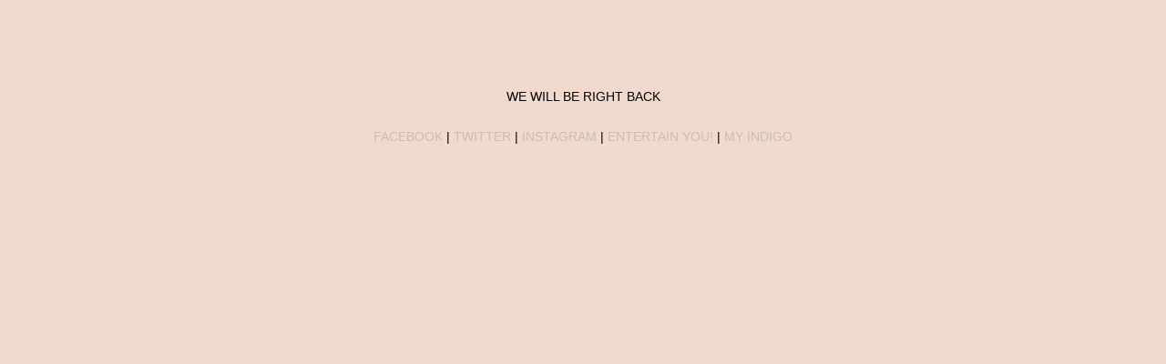

--- FILE ---
content_type: text/html; charset=UTF-8
request_url: http://www.donttearmedown.info/2018/05/07/liefde-voor-muziek-episode-4/
body_size: 1649
content:
<!DOCTYPE html>
<html lang="en-US">

<head>
    <meta charset="UTF-8">
    <meta http-equiv="X-UA-Compatible" content="IE=edge">
    <meta name="viewport" content="width=device-width, initial-scale=1">
    <title>DONTTEARMEDOWN - Within Temptation International Fan Site</title>
            <link rel="shortcut icon" href="http://www.donttearmedown.info/wp-content/plugins/minimal-coming-soon-maintenance-mode/framework/public/img/mm-favicon.png" />
        <link rel="profile" href="http://gmpg.org/xfn/11">
    <link rel="alternate" type="application/rss+xml" title="donttearmedown.info RSS Feed" href="http://www.donttearmedown.info/feed/" />
    <link rel="alternate" type="application/atom+xml" title="donttearmedown.info Atom Feed" href="http://www.donttearmedown.info/feed/atom/" />
    <link rel="pingback" href="http://www.donttearmedown.info/xmlrpc.php">
    <link rel="stylesheet" type="text/css" href="http://www.donttearmedown.info/wp-content/plugins/minimal-coming-soon-maintenance-mode/framework/public/css/basic.css" />
            <script src='http://www.donttearmedown.info/wp-content/plugins/minimal-coming-soon-maintenance-mode/framework/admin/js/webfont.js'></script>
        <script>
            WebFont.load({
                bunny: {
                    families: ['Karla', 'Karla']
                }
            });
        </script>
        

    </head>

<body>
    



    
    
    
    
    
    <title>DONTTEARMEDOWN - Within Temptation International Fan Site</title>
        <link rel="profile" href="https://gmpg.org/xfn/11">
    <link rel="stylesheet" type="text/css" href="http://www.donttearmedown.info/wp-content/plugins/minimal-coming-soon-maintenance-mode/framework/public/css/public.css" />

    
    <style>
body{background-color:#F1DACD;}
.header-text{font-family:"Arial", Arial, sans-serif;font-size:36px;color:#C4BFB7;}
.gdpr_consent, .secondary-text{font-family:"Arial", Arial, sans-serif;font-size:14px;color:#000000;}
.anti-spam{font-family:"Arial", Arial, sans-serif;font-size:13px;color:#BBBBBB;}
.content{max-width:600px;margin-left:auto;margin-right:auto;text-align:center;}
.content input{text-align:center;}
.content input[type="text"]{font-size:13px;color:#FFFFFF;border:1px solid #EEEEEE;}
.content input[type="text"]:focus{border:1px solid #BBBBBB;}
.content input[type="submit"]{font-size:12px;color:#FFFFFF;background:#0F0F0F;border:1px solid #0F0F0F;}
.content input[type="submit"]:hover,.content input[type="submit"]:focus{background:#0A0A0A;border:1px solid #0A0A0A;}
.signals-alert-success{background:#90C695;color:#FFFFFF;}
.signals-alert-danger{background:#E08283;color:#FFFFFF;}
::-webkit-input-placeholder {
  color: #DEDEDE;
}
::-moz-placeholder {
  color: #DEDEDE;
}
:-ms-input-placeholder {
  color: #DEDEDE;
}
:-moz-placeholder {
  color: #DEDEDE;
}p.secondary-text a{color:#c4bfb7}
p.secondary-text a:hover{color:#c77641;outline:none;text-decoration:underline;}</style>

    <script>
        (function(i,s,o,g,r,a,m){i['GoogleAnalyticsObject']=r;i[r]=i[r]||function(){
        (i[r].q=i[r].q||[]).push(arguments)},i[r].l=1*new Date();a=s.createElement(o),
        m=s.getElementsByTagName(o)[0];a.async=1;a.src=g;m.parentNode.insertBefore(a,m)
        })(window,document,'script','https://www.google-analytics.com/analytics.js','ga');
        ga('create', 'UA-91798682-2', 'auto');
        ga('send', 'pageview');
      </script>


    <div class="maintenance-mode">
        <div class="s-container">
            <div class="content">
                <p class="secondary-text">WE WILL BE RIGHT BACK<br /><Br /><a target="_BLANK" href="https://www.facebook.com/donttearmedown.info">FACEBOOK</a> | <a target="_BLANK" href="https://www.twitter.com/donttearmedown_">TWITTER</a> | <a target="_BLANK" href="https://www.instagram.com/donttearmedown.info">INSTAGRAM</a> | <a target="_BLANK" href="https://geo.music.apple.com/be/album/entertain-you/1503196111?i=1503196112&amp;app=itunes&amp;at=10lMoe">ENTERTAIN YOU!</a> | <a target="_BLANK" href="http://www.my-indigo.info/">MY INDIGO</a> </p>            </div><!-- .content -->
                    </div><!-- .s-container -->
    </div><!-- .maintenance-mode -->
    


</body>

</html>